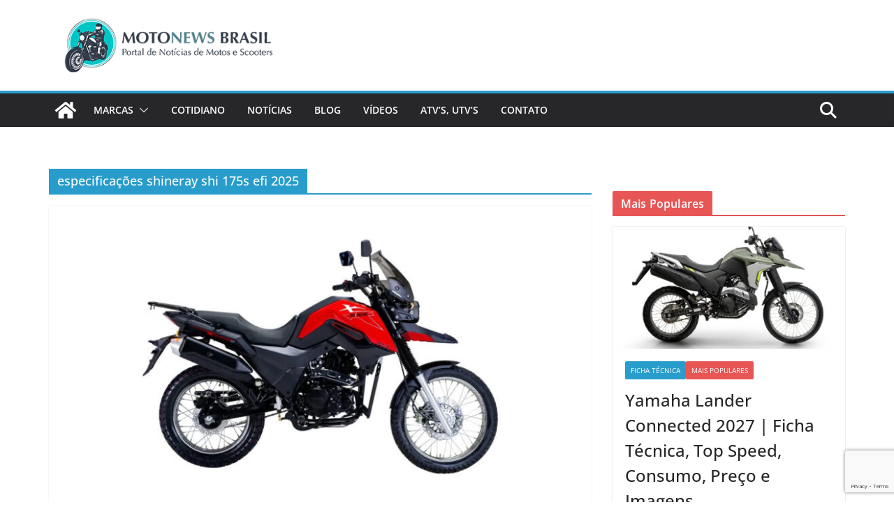

--- FILE ---
content_type: text/html; charset=utf-8
request_url: https://www.google.com/recaptcha/api2/anchor?ar=1&k=6Lc1TYAUAAAAAEpPO9GkLO2S8fsVUa_U9v4TWFo3&co=aHR0cHM6Ly9tb3RvbmV3c2JyYXNpbC5jb206NDQz&hl=en&v=PoyoqOPhxBO7pBk68S4YbpHZ&size=invisible&anchor-ms=20000&execute-ms=30000&cb=23269ht27ng4
body_size: 48754
content:
<!DOCTYPE HTML><html dir="ltr" lang="en"><head><meta http-equiv="Content-Type" content="text/html; charset=UTF-8">
<meta http-equiv="X-UA-Compatible" content="IE=edge">
<title>reCAPTCHA</title>
<style type="text/css">
/* cyrillic-ext */
@font-face {
  font-family: 'Roboto';
  font-style: normal;
  font-weight: 400;
  font-stretch: 100%;
  src: url(//fonts.gstatic.com/s/roboto/v48/KFO7CnqEu92Fr1ME7kSn66aGLdTylUAMa3GUBHMdazTgWw.woff2) format('woff2');
  unicode-range: U+0460-052F, U+1C80-1C8A, U+20B4, U+2DE0-2DFF, U+A640-A69F, U+FE2E-FE2F;
}
/* cyrillic */
@font-face {
  font-family: 'Roboto';
  font-style: normal;
  font-weight: 400;
  font-stretch: 100%;
  src: url(//fonts.gstatic.com/s/roboto/v48/KFO7CnqEu92Fr1ME7kSn66aGLdTylUAMa3iUBHMdazTgWw.woff2) format('woff2');
  unicode-range: U+0301, U+0400-045F, U+0490-0491, U+04B0-04B1, U+2116;
}
/* greek-ext */
@font-face {
  font-family: 'Roboto';
  font-style: normal;
  font-weight: 400;
  font-stretch: 100%;
  src: url(//fonts.gstatic.com/s/roboto/v48/KFO7CnqEu92Fr1ME7kSn66aGLdTylUAMa3CUBHMdazTgWw.woff2) format('woff2');
  unicode-range: U+1F00-1FFF;
}
/* greek */
@font-face {
  font-family: 'Roboto';
  font-style: normal;
  font-weight: 400;
  font-stretch: 100%;
  src: url(//fonts.gstatic.com/s/roboto/v48/KFO7CnqEu92Fr1ME7kSn66aGLdTylUAMa3-UBHMdazTgWw.woff2) format('woff2');
  unicode-range: U+0370-0377, U+037A-037F, U+0384-038A, U+038C, U+038E-03A1, U+03A3-03FF;
}
/* math */
@font-face {
  font-family: 'Roboto';
  font-style: normal;
  font-weight: 400;
  font-stretch: 100%;
  src: url(//fonts.gstatic.com/s/roboto/v48/KFO7CnqEu92Fr1ME7kSn66aGLdTylUAMawCUBHMdazTgWw.woff2) format('woff2');
  unicode-range: U+0302-0303, U+0305, U+0307-0308, U+0310, U+0312, U+0315, U+031A, U+0326-0327, U+032C, U+032F-0330, U+0332-0333, U+0338, U+033A, U+0346, U+034D, U+0391-03A1, U+03A3-03A9, U+03B1-03C9, U+03D1, U+03D5-03D6, U+03F0-03F1, U+03F4-03F5, U+2016-2017, U+2034-2038, U+203C, U+2040, U+2043, U+2047, U+2050, U+2057, U+205F, U+2070-2071, U+2074-208E, U+2090-209C, U+20D0-20DC, U+20E1, U+20E5-20EF, U+2100-2112, U+2114-2115, U+2117-2121, U+2123-214F, U+2190, U+2192, U+2194-21AE, U+21B0-21E5, U+21F1-21F2, U+21F4-2211, U+2213-2214, U+2216-22FF, U+2308-230B, U+2310, U+2319, U+231C-2321, U+2336-237A, U+237C, U+2395, U+239B-23B7, U+23D0, U+23DC-23E1, U+2474-2475, U+25AF, U+25B3, U+25B7, U+25BD, U+25C1, U+25CA, U+25CC, U+25FB, U+266D-266F, U+27C0-27FF, U+2900-2AFF, U+2B0E-2B11, U+2B30-2B4C, U+2BFE, U+3030, U+FF5B, U+FF5D, U+1D400-1D7FF, U+1EE00-1EEFF;
}
/* symbols */
@font-face {
  font-family: 'Roboto';
  font-style: normal;
  font-weight: 400;
  font-stretch: 100%;
  src: url(//fonts.gstatic.com/s/roboto/v48/KFO7CnqEu92Fr1ME7kSn66aGLdTylUAMaxKUBHMdazTgWw.woff2) format('woff2');
  unicode-range: U+0001-000C, U+000E-001F, U+007F-009F, U+20DD-20E0, U+20E2-20E4, U+2150-218F, U+2190, U+2192, U+2194-2199, U+21AF, U+21E6-21F0, U+21F3, U+2218-2219, U+2299, U+22C4-22C6, U+2300-243F, U+2440-244A, U+2460-24FF, U+25A0-27BF, U+2800-28FF, U+2921-2922, U+2981, U+29BF, U+29EB, U+2B00-2BFF, U+4DC0-4DFF, U+FFF9-FFFB, U+10140-1018E, U+10190-1019C, U+101A0, U+101D0-101FD, U+102E0-102FB, U+10E60-10E7E, U+1D2C0-1D2D3, U+1D2E0-1D37F, U+1F000-1F0FF, U+1F100-1F1AD, U+1F1E6-1F1FF, U+1F30D-1F30F, U+1F315, U+1F31C, U+1F31E, U+1F320-1F32C, U+1F336, U+1F378, U+1F37D, U+1F382, U+1F393-1F39F, U+1F3A7-1F3A8, U+1F3AC-1F3AF, U+1F3C2, U+1F3C4-1F3C6, U+1F3CA-1F3CE, U+1F3D4-1F3E0, U+1F3ED, U+1F3F1-1F3F3, U+1F3F5-1F3F7, U+1F408, U+1F415, U+1F41F, U+1F426, U+1F43F, U+1F441-1F442, U+1F444, U+1F446-1F449, U+1F44C-1F44E, U+1F453, U+1F46A, U+1F47D, U+1F4A3, U+1F4B0, U+1F4B3, U+1F4B9, U+1F4BB, U+1F4BF, U+1F4C8-1F4CB, U+1F4D6, U+1F4DA, U+1F4DF, U+1F4E3-1F4E6, U+1F4EA-1F4ED, U+1F4F7, U+1F4F9-1F4FB, U+1F4FD-1F4FE, U+1F503, U+1F507-1F50B, U+1F50D, U+1F512-1F513, U+1F53E-1F54A, U+1F54F-1F5FA, U+1F610, U+1F650-1F67F, U+1F687, U+1F68D, U+1F691, U+1F694, U+1F698, U+1F6AD, U+1F6B2, U+1F6B9-1F6BA, U+1F6BC, U+1F6C6-1F6CF, U+1F6D3-1F6D7, U+1F6E0-1F6EA, U+1F6F0-1F6F3, U+1F6F7-1F6FC, U+1F700-1F7FF, U+1F800-1F80B, U+1F810-1F847, U+1F850-1F859, U+1F860-1F887, U+1F890-1F8AD, U+1F8B0-1F8BB, U+1F8C0-1F8C1, U+1F900-1F90B, U+1F93B, U+1F946, U+1F984, U+1F996, U+1F9E9, U+1FA00-1FA6F, U+1FA70-1FA7C, U+1FA80-1FA89, U+1FA8F-1FAC6, U+1FACE-1FADC, U+1FADF-1FAE9, U+1FAF0-1FAF8, U+1FB00-1FBFF;
}
/* vietnamese */
@font-face {
  font-family: 'Roboto';
  font-style: normal;
  font-weight: 400;
  font-stretch: 100%;
  src: url(//fonts.gstatic.com/s/roboto/v48/KFO7CnqEu92Fr1ME7kSn66aGLdTylUAMa3OUBHMdazTgWw.woff2) format('woff2');
  unicode-range: U+0102-0103, U+0110-0111, U+0128-0129, U+0168-0169, U+01A0-01A1, U+01AF-01B0, U+0300-0301, U+0303-0304, U+0308-0309, U+0323, U+0329, U+1EA0-1EF9, U+20AB;
}
/* latin-ext */
@font-face {
  font-family: 'Roboto';
  font-style: normal;
  font-weight: 400;
  font-stretch: 100%;
  src: url(//fonts.gstatic.com/s/roboto/v48/KFO7CnqEu92Fr1ME7kSn66aGLdTylUAMa3KUBHMdazTgWw.woff2) format('woff2');
  unicode-range: U+0100-02BA, U+02BD-02C5, U+02C7-02CC, U+02CE-02D7, U+02DD-02FF, U+0304, U+0308, U+0329, U+1D00-1DBF, U+1E00-1E9F, U+1EF2-1EFF, U+2020, U+20A0-20AB, U+20AD-20C0, U+2113, U+2C60-2C7F, U+A720-A7FF;
}
/* latin */
@font-face {
  font-family: 'Roboto';
  font-style: normal;
  font-weight: 400;
  font-stretch: 100%;
  src: url(//fonts.gstatic.com/s/roboto/v48/KFO7CnqEu92Fr1ME7kSn66aGLdTylUAMa3yUBHMdazQ.woff2) format('woff2');
  unicode-range: U+0000-00FF, U+0131, U+0152-0153, U+02BB-02BC, U+02C6, U+02DA, U+02DC, U+0304, U+0308, U+0329, U+2000-206F, U+20AC, U+2122, U+2191, U+2193, U+2212, U+2215, U+FEFF, U+FFFD;
}
/* cyrillic-ext */
@font-face {
  font-family: 'Roboto';
  font-style: normal;
  font-weight: 500;
  font-stretch: 100%;
  src: url(//fonts.gstatic.com/s/roboto/v48/KFO7CnqEu92Fr1ME7kSn66aGLdTylUAMa3GUBHMdazTgWw.woff2) format('woff2');
  unicode-range: U+0460-052F, U+1C80-1C8A, U+20B4, U+2DE0-2DFF, U+A640-A69F, U+FE2E-FE2F;
}
/* cyrillic */
@font-face {
  font-family: 'Roboto';
  font-style: normal;
  font-weight: 500;
  font-stretch: 100%;
  src: url(//fonts.gstatic.com/s/roboto/v48/KFO7CnqEu92Fr1ME7kSn66aGLdTylUAMa3iUBHMdazTgWw.woff2) format('woff2');
  unicode-range: U+0301, U+0400-045F, U+0490-0491, U+04B0-04B1, U+2116;
}
/* greek-ext */
@font-face {
  font-family: 'Roboto';
  font-style: normal;
  font-weight: 500;
  font-stretch: 100%;
  src: url(//fonts.gstatic.com/s/roboto/v48/KFO7CnqEu92Fr1ME7kSn66aGLdTylUAMa3CUBHMdazTgWw.woff2) format('woff2');
  unicode-range: U+1F00-1FFF;
}
/* greek */
@font-face {
  font-family: 'Roboto';
  font-style: normal;
  font-weight: 500;
  font-stretch: 100%;
  src: url(//fonts.gstatic.com/s/roboto/v48/KFO7CnqEu92Fr1ME7kSn66aGLdTylUAMa3-UBHMdazTgWw.woff2) format('woff2');
  unicode-range: U+0370-0377, U+037A-037F, U+0384-038A, U+038C, U+038E-03A1, U+03A3-03FF;
}
/* math */
@font-face {
  font-family: 'Roboto';
  font-style: normal;
  font-weight: 500;
  font-stretch: 100%;
  src: url(//fonts.gstatic.com/s/roboto/v48/KFO7CnqEu92Fr1ME7kSn66aGLdTylUAMawCUBHMdazTgWw.woff2) format('woff2');
  unicode-range: U+0302-0303, U+0305, U+0307-0308, U+0310, U+0312, U+0315, U+031A, U+0326-0327, U+032C, U+032F-0330, U+0332-0333, U+0338, U+033A, U+0346, U+034D, U+0391-03A1, U+03A3-03A9, U+03B1-03C9, U+03D1, U+03D5-03D6, U+03F0-03F1, U+03F4-03F5, U+2016-2017, U+2034-2038, U+203C, U+2040, U+2043, U+2047, U+2050, U+2057, U+205F, U+2070-2071, U+2074-208E, U+2090-209C, U+20D0-20DC, U+20E1, U+20E5-20EF, U+2100-2112, U+2114-2115, U+2117-2121, U+2123-214F, U+2190, U+2192, U+2194-21AE, U+21B0-21E5, U+21F1-21F2, U+21F4-2211, U+2213-2214, U+2216-22FF, U+2308-230B, U+2310, U+2319, U+231C-2321, U+2336-237A, U+237C, U+2395, U+239B-23B7, U+23D0, U+23DC-23E1, U+2474-2475, U+25AF, U+25B3, U+25B7, U+25BD, U+25C1, U+25CA, U+25CC, U+25FB, U+266D-266F, U+27C0-27FF, U+2900-2AFF, U+2B0E-2B11, U+2B30-2B4C, U+2BFE, U+3030, U+FF5B, U+FF5D, U+1D400-1D7FF, U+1EE00-1EEFF;
}
/* symbols */
@font-face {
  font-family: 'Roboto';
  font-style: normal;
  font-weight: 500;
  font-stretch: 100%;
  src: url(//fonts.gstatic.com/s/roboto/v48/KFO7CnqEu92Fr1ME7kSn66aGLdTylUAMaxKUBHMdazTgWw.woff2) format('woff2');
  unicode-range: U+0001-000C, U+000E-001F, U+007F-009F, U+20DD-20E0, U+20E2-20E4, U+2150-218F, U+2190, U+2192, U+2194-2199, U+21AF, U+21E6-21F0, U+21F3, U+2218-2219, U+2299, U+22C4-22C6, U+2300-243F, U+2440-244A, U+2460-24FF, U+25A0-27BF, U+2800-28FF, U+2921-2922, U+2981, U+29BF, U+29EB, U+2B00-2BFF, U+4DC0-4DFF, U+FFF9-FFFB, U+10140-1018E, U+10190-1019C, U+101A0, U+101D0-101FD, U+102E0-102FB, U+10E60-10E7E, U+1D2C0-1D2D3, U+1D2E0-1D37F, U+1F000-1F0FF, U+1F100-1F1AD, U+1F1E6-1F1FF, U+1F30D-1F30F, U+1F315, U+1F31C, U+1F31E, U+1F320-1F32C, U+1F336, U+1F378, U+1F37D, U+1F382, U+1F393-1F39F, U+1F3A7-1F3A8, U+1F3AC-1F3AF, U+1F3C2, U+1F3C4-1F3C6, U+1F3CA-1F3CE, U+1F3D4-1F3E0, U+1F3ED, U+1F3F1-1F3F3, U+1F3F5-1F3F7, U+1F408, U+1F415, U+1F41F, U+1F426, U+1F43F, U+1F441-1F442, U+1F444, U+1F446-1F449, U+1F44C-1F44E, U+1F453, U+1F46A, U+1F47D, U+1F4A3, U+1F4B0, U+1F4B3, U+1F4B9, U+1F4BB, U+1F4BF, U+1F4C8-1F4CB, U+1F4D6, U+1F4DA, U+1F4DF, U+1F4E3-1F4E6, U+1F4EA-1F4ED, U+1F4F7, U+1F4F9-1F4FB, U+1F4FD-1F4FE, U+1F503, U+1F507-1F50B, U+1F50D, U+1F512-1F513, U+1F53E-1F54A, U+1F54F-1F5FA, U+1F610, U+1F650-1F67F, U+1F687, U+1F68D, U+1F691, U+1F694, U+1F698, U+1F6AD, U+1F6B2, U+1F6B9-1F6BA, U+1F6BC, U+1F6C6-1F6CF, U+1F6D3-1F6D7, U+1F6E0-1F6EA, U+1F6F0-1F6F3, U+1F6F7-1F6FC, U+1F700-1F7FF, U+1F800-1F80B, U+1F810-1F847, U+1F850-1F859, U+1F860-1F887, U+1F890-1F8AD, U+1F8B0-1F8BB, U+1F8C0-1F8C1, U+1F900-1F90B, U+1F93B, U+1F946, U+1F984, U+1F996, U+1F9E9, U+1FA00-1FA6F, U+1FA70-1FA7C, U+1FA80-1FA89, U+1FA8F-1FAC6, U+1FACE-1FADC, U+1FADF-1FAE9, U+1FAF0-1FAF8, U+1FB00-1FBFF;
}
/* vietnamese */
@font-face {
  font-family: 'Roboto';
  font-style: normal;
  font-weight: 500;
  font-stretch: 100%;
  src: url(//fonts.gstatic.com/s/roboto/v48/KFO7CnqEu92Fr1ME7kSn66aGLdTylUAMa3OUBHMdazTgWw.woff2) format('woff2');
  unicode-range: U+0102-0103, U+0110-0111, U+0128-0129, U+0168-0169, U+01A0-01A1, U+01AF-01B0, U+0300-0301, U+0303-0304, U+0308-0309, U+0323, U+0329, U+1EA0-1EF9, U+20AB;
}
/* latin-ext */
@font-face {
  font-family: 'Roboto';
  font-style: normal;
  font-weight: 500;
  font-stretch: 100%;
  src: url(//fonts.gstatic.com/s/roboto/v48/KFO7CnqEu92Fr1ME7kSn66aGLdTylUAMa3KUBHMdazTgWw.woff2) format('woff2');
  unicode-range: U+0100-02BA, U+02BD-02C5, U+02C7-02CC, U+02CE-02D7, U+02DD-02FF, U+0304, U+0308, U+0329, U+1D00-1DBF, U+1E00-1E9F, U+1EF2-1EFF, U+2020, U+20A0-20AB, U+20AD-20C0, U+2113, U+2C60-2C7F, U+A720-A7FF;
}
/* latin */
@font-face {
  font-family: 'Roboto';
  font-style: normal;
  font-weight: 500;
  font-stretch: 100%;
  src: url(//fonts.gstatic.com/s/roboto/v48/KFO7CnqEu92Fr1ME7kSn66aGLdTylUAMa3yUBHMdazQ.woff2) format('woff2');
  unicode-range: U+0000-00FF, U+0131, U+0152-0153, U+02BB-02BC, U+02C6, U+02DA, U+02DC, U+0304, U+0308, U+0329, U+2000-206F, U+20AC, U+2122, U+2191, U+2193, U+2212, U+2215, U+FEFF, U+FFFD;
}
/* cyrillic-ext */
@font-face {
  font-family: 'Roboto';
  font-style: normal;
  font-weight: 900;
  font-stretch: 100%;
  src: url(//fonts.gstatic.com/s/roboto/v48/KFO7CnqEu92Fr1ME7kSn66aGLdTylUAMa3GUBHMdazTgWw.woff2) format('woff2');
  unicode-range: U+0460-052F, U+1C80-1C8A, U+20B4, U+2DE0-2DFF, U+A640-A69F, U+FE2E-FE2F;
}
/* cyrillic */
@font-face {
  font-family: 'Roboto';
  font-style: normal;
  font-weight: 900;
  font-stretch: 100%;
  src: url(//fonts.gstatic.com/s/roboto/v48/KFO7CnqEu92Fr1ME7kSn66aGLdTylUAMa3iUBHMdazTgWw.woff2) format('woff2');
  unicode-range: U+0301, U+0400-045F, U+0490-0491, U+04B0-04B1, U+2116;
}
/* greek-ext */
@font-face {
  font-family: 'Roboto';
  font-style: normal;
  font-weight: 900;
  font-stretch: 100%;
  src: url(//fonts.gstatic.com/s/roboto/v48/KFO7CnqEu92Fr1ME7kSn66aGLdTylUAMa3CUBHMdazTgWw.woff2) format('woff2');
  unicode-range: U+1F00-1FFF;
}
/* greek */
@font-face {
  font-family: 'Roboto';
  font-style: normal;
  font-weight: 900;
  font-stretch: 100%;
  src: url(//fonts.gstatic.com/s/roboto/v48/KFO7CnqEu92Fr1ME7kSn66aGLdTylUAMa3-UBHMdazTgWw.woff2) format('woff2');
  unicode-range: U+0370-0377, U+037A-037F, U+0384-038A, U+038C, U+038E-03A1, U+03A3-03FF;
}
/* math */
@font-face {
  font-family: 'Roboto';
  font-style: normal;
  font-weight: 900;
  font-stretch: 100%;
  src: url(//fonts.gstatic.com/s/roboto/v48/KFO7CnqEu92Fr1ME7kSn66aGLdTylUAMawCUBHMdazTgWw.woff2) format('woff2');
  unicode-range: U+0302-0303, U+0305, U+0307-0308, U+0310, U+0312, U+0315, U+031A, U+0326-0327, U+032C, U+032F-0330, U+0332-0333, U+0338, U+033A, U+0346, U+034D, U+0391-03A1, U+03A3-03A9, U+03B1-03C9, U+03D1, U+03D5-03D6, U+03F0-03F1, U+03F4-03F5, U+2016-2017, U+2034-2038, U+203C, U+2040, U+2043, U+2047, U+2050, U+2057, U+205F, U+2070-2071, U+2074-208E, U+2090-209C, U+20D0-20DC, U+20E1, U+20E5-20EF, U+2100-2112, U+2114-2115, U+2117-2121, U+2123-214F, U+2190, U+2192, U+2194-21AE, U+21B0-21E5, U+21F1-21F2, U+21F4-2211, U+2213-2214, U+2216-22FF, U+2308-230B, U+2310, U+2319, U+231C-2321, U+2336-237A, U+237C, U+2395, U+239B-23B7, U+23D0, U+23DC-23E1, U+2474-2475, U+25AF, U+25B3, U+25B7, U+25BD, U+25C1, U+25CA, U+25CC, U+25FB, U+266D-266F, U+27C0-27FF, U+2900-2AFF, U+2B0E-2B11, U+2B30-2B4C, U+2BFE, U+3030, U+FF5B, U+FF5D, U+1D400-1D7FF, U+1EE00-1EEFF;
}
/* symbols */
@font-face {
  font-family: 'Roboto';
  font-style: normal;
  font-weight: 900;
  font-stretch: 100%;
  src: url(//fonts.gstatic.com/s/roboto/v48/KFO7CnqEu92Fr1ME7kSn66aGLdTylUAMaxKUBHMdazTgWw.woff2) format('woff2');
  unicode-range: U+0001-000C, U+000E-001F, U+007F-009F, U+20DD-20E0, U+20E2-20E4, U+2150-218F, U+2190, U+2192, U+2194-2199, U+21AF, U+21E6-21F0, U+21F3, U+2218-2219, U+2299, U+22C4-22C6, U+2300-243F, U+2440-244A, U+2460-24FF, U+25A0-27BF, U+2800-28FF, U+2921-2922, U+2981, U+29BF, U+29EB, U+2B00-2BFF, U+4DC0-4DFF, U+FFF9-FFFB, U+10140-1018E, U+10190-1019C, U+101A0, U+101D0-101FD, U+102E0-102FB, U+10E60-10E7E, U+1D2C0-1D2D3, U+1D2E0-1D37F, U+1F000-1F0FF, U+1F100-1F1AD, U+1F1E6-1F1FF, U+1F30D-1F30F, U+1F315, U+1F31C, U+1F31E, U+1F320-1F32C, U+1F336, U+1F378, U+1F37D, U+1F382, U+1F393-1F39F, U+1F3A7-1F3A8, U+1F3AC-1F3AF, U+1F3C2, U+1F3C4-1F3C6, U+1F3CA-1F3CE, U+1F3D4-1F3E0, U+1F3ED, U+1F3F1-1F3F3, U+1F3F5-1F3F7, U+1F408, U+1F415, U+1F41F, U+1F426, U+1F43F, U+1F441-1F442, U+1F444, U+1F446-1F449, U+1F44C-1F44E, U+1F453, U+1F46A, U+1F47D, U+1F4A3, U+1F4B0, U+1F4B3, U+1F4B9, U+1F4BB, U+1F4BF, U+1F4C8-1F4CB, U+1F4D6, U+1F4DA, U+1F4DF, U+1F4E3-1F4E6, U+1F4EA-1F4ED, U+1F4F7, U+1F4F9-1F4FB, U+1F4FD-1F4FE, U+1F503, U+1F507-1F50B, U+1F50D, U+1F512-1F513, U+1F53E-1F54A, U+1F54F-1F5FA, U+1F610, U+1F650-1F67F, U+1F687, U+1F68D, U+1F691, U+1F694, U+1F698, U+1F6AD, U+1F6B2, U+1F6B9-1F6BA, U+1F6BC, U+1F6C6-1F6CF, U+1F6D3-1F6D7, U+1F6E0-1F6EA, U+1F6F0-1F6F3, U+1F6F7-1F6FC, U+1F700-1F7FF, U+1F800-1F80B, U+1F810-1F847, U+1F850-1F859, U+1F860-1F887, U+1F890-1F8AD, U+1F8B0-1F8BB, U+1F8C0-1F8C1, U+1F900-1F90B, U+1F93B, U+1F946, U+1F984, U+1F996, U+1F9E9, U+1FA00-1FA6F, U+1FA70-1FA7C, U+1FA80-1FA89, U+1FA8F-1FAC6, U+1FACE-1FADC, U+1FADF-1FAE9, U+1FAF0-1FAF8, U+1FB00-1FBFF;
}
/* vietnamese */
@font-face {
  font-family: 'Roboto';
  font-style: normal;
  font-weight: 900;
  font-stretch: 100%;
  src: url(//fonts.gstatic.com/s/roboto/v48/KFO7CnqEu92Fr1ME7kSn66aGLdTylUAMa3OUBHMdazTgWw.woff2) format('woff2');
  unicode-range: U+0102-0103, U+0110-0111, U+0128-0129, U+0168-0169, U+01A0-01A1, U+01AF-01B0, U+0300-0301, U+0303-0304, U+0308-0309, U+0323, U+0329, U+1EA0-1EF9, U+20AB;
}
/* latin-ext */
@font-face {
  font-family: 'Roboto';
  font-style: normal;
  font-weight: 900;
  font-stretch: 100%;
  src: url(//fonts.gstatic.com/s/roboto/v48/KFO7CnqEu92Fr1ME7kSn66aGLdTylUAMa3KUBHMdazTgWw.woff2) format('woff2');
  unicode-range: U+0100-02BA, U+02BD-02C5, U+02C7-02CC, U+02CE-02D7, U+02DD-02FF, U+0304, U+0308, U+0329, U+1D00-1DBF, U+1E00-1E9F, U+1EF2-1EFF, U+2020, U+20A0-20AB, U+20AD-20C0, U+2113, U+2C60-2C7F, U+A720-A7FF;
}
/* latin */
@font-face {
  font-family: 'Roboto';
  font-style: normal;
  font-weight: 900;
  font-stretch: 100%;
  src: url(//fonts.gstatic.com/s/roboto/v48/KFO7CnqEu92Fr1ME7kSn66aGLdTylUAMa3yUBHMdazQ.woff2) format('woff2');
  unicode-range: U+0000-00FF, U+0131, U+0152-0153, U+02BB-02BC, U+02C6, U+02DA, U+02DC, U+0304, U+0308, U+0329, U+2000-206F, U+20AC, U+2122, U+2191, U+2193, U+2212, U+2215, U+FEFF, U+FFFD;
}

</style>
<link rel="stylesheet" type="text/css" href="https://www.gstatic.com/recaptcha/releases/PoyoqOPhxBO7pBk68S4YbpHZ/styles__ltr.css">
<script nonce="9tFgwL7eeRy5Yi-2hkp5_A" type="text/javascript">window['__recaptcha_api'] = 'https://www.google.com/recaptcha/api2/';</script>
<script type="text/javascript" src="https://www.gstatic.com/recaptcha/releases/PoyoqOPhxBO7pBk68S4YbpHZ/recaptcha__en.js" nonce="9tFgwL7eeRy5Yi-2hkp5_A">
      
    </script></head>
<body><div id="rc-anchor-alert" class="rc-anchor-alert"></div>
<input type="hidden" id="recaptcha-token" value="[base64]">
<script type="text/javascript" nonce="9tFgwL7eeRy5Yi-2hkp5_A">
      recaptcha.anchor.Main.init("[\x22ainput\x22,[\x22bgdata\x22,\x22\x22,\[base64]/[base64]/[base64]/[base64]/[base64]/UltsKytdPUU6KEU8MjA0OD9SW2wrK109RT4+NnwxOTI6KChFJjY0NTEyKT09NTUyOTYmJk0rMTxjLmxlbmd0aCYmKGMuY2hhckNvZGVBdChNKzEpJjY0NTEyKT09NTYzMjA/[base64]/[base64]/[base64]/[base64]/[base64]/[base64]/[base64]\x22,\[base64]\x22,\x22w4HDlcOQw4tQHBfCqT/DsSNtw4wZSm7CqmzCo8K1w6t+GFYUw53CrcKnw6HChMKeHh0Gw5oFwqV1HzFbT8KYWBPDmcO1w7/ChMKSwoLDgsOXwqTCpTvCn8OGCiLCgAgJFm59wr/DhcOmCMKYCMKQBX/[base64]/w7DDtAzCvMOxwpU6J0vCvDZkwrV6wrMuOMORYMOewoU7w5Zcw5tKwo50RVLDpCTChT/DrFB8w5HDucKPQ8OGw53DucKBwqLDvsKfwrjDtcK4w57Di8OYHVJ6a0ZWworCjhpaTMKdMMOcLMKDwpEywqbDvSxHwpUSwo1gwqpwaVYrw4gCalwvFMK/NcOkMlUXw7/[base64]/DjHfCu3rCv8OeSzdRcy8Tw77DlV1qDMKDwoBUwoAjwo/DnmPDh8OsI8K7V8KVK8O+wrE9woggXnsWPX5lwpEbw74Bw7MdagHDgcKlS8O5w5h6wrHCicK1w4/CpHxEwp7Cg8KjKMKPwo/CvcK/MmXCi1DDvMKwwqHDvsKZScOLEQHCtcK9wo7DuRLChcO/[base64]/R1Mgw57DicOZCwDCh8KiME7CjcK9UwnDpCLDgX/DlCrCosKqw4kww7rCnVd3bm/DhsOoYsKvwo9kak/CssK6CjcXwpE6KQYwCkkJw73CosOswoNHwpjClcOOJcObDMKTAjPDn8KMMsOdF8OXw4BgVhjCkcO7FMOaIsKowqJoIil2wo7DskkjM8OCwrDDmMK7woRvw6XCoQ5+DTZnMsKoAMKZwr06wrlKT8KNRFZ0wqrCvE/DlFbCjMKGw4XCr8KdwpInw5JIBsO5w5/CvMKNdWHCmRJOwoXDll9uw4s/[base64]/DkAPDhsKSa2/[base64]/CiQchw7HChn/CqcOERcKRwrNfwq3Dp8KAwowywqTCmsK3w79fw5RIwo/[base64]/wpfCqFDDnmtrIgPDvsKbwqNlw4EPwqnCgi/DqsOFYcOmw70uHMOqX8O2w7LDgzINIsODEEnDoDLCtmw4QcKxw43DrkNxcMKOw7wTM8OAcUvCtsKQOsO0V8O8GjfCu8OYG8O9RWMlTlHDscKcCcKZwpVaLWZEw5orYMKLw5nDrcOQEsKLwoBNSXrDiHDCtX5/CsKIA8O9w4XDiiXDgMK3PcO1LkLCl8OcLUISSx7CigPChcOGw5PDhRDDiGpvw5pcbzgIKGZEXMKZwo3Dhj3CojXDkMOYw4ELwqxawrg7SMKhRMODw6NMIzE/[base64]/w6TCvCJ8w5B5L8K5bsOaw7HCu0wwwokYYcKcAsOFw5fDq8O0wo1xKMKhwrc5G8KuSDFSw6DCvcODwrzCjFMiSUpsYMKEwp7CohIAw6Y/fcOOwqNIYMKJw6rDo0hDwpw7woZlwps8wrvCpE/CkMKWKynChX3DmcOxFmDCosKQaDPCoMO2cx8QwozCrnLDhcOAdsKtQBbCscKWw6DDtsKTwp3DuVsQQnZEHsKJF1J3w6FDeMKCwr9yKHpPw4fCvzcjDBJXwqvDrMOfFsOAw6tgwplQw7I7wpTDsFtLB2lxCjVUAEnCgcODezBIDV3DoEjDtD7Dh8OzExlJJmw0f8Odwq/[base64]/CosOGIMOSdQdKw6LCkcOKw65ywrLDhE7DlzhSacKAwoYUMEF9MsKjWcOawonDs8KLw4HCoMK9w4hIwrPCqsO0OMOcC8OZSjbCqMK/woVKw6YqwphAHiHCgxrDtwZ2OsKfNX7DqsOXC8KRRSvCgcKHTcK6BV7DpcOxXhvDsRDCrsOPE8KwIj7DmcKWYkgucm5/AMKVDH4Nw4xqd8Kfw4F+w5TCn14TwpLCisKKwoHDpcKaDsOeWyomHE4rbgTDh8OgP3UMDcK4fUnCr8KTw4/Do2oJw6nCjMO3RCkLwrwEK8KresKYcz3CssKywpsZGG3DrMOQEcKew5E+wpHDhxHCmhzDlBt0w78Ew73CjsOxwpAPD3TDlMOgwo7DuAlWw5XDpMKOIcK3w5nDoE3Dn8OmwpHDs8KowqLDlsOVwozDiE/DosOUw6FxOSNOwqfCnMOnw6/Dk1UJODPCrndCQ8K3LcOlw5bDjcKiwqxUwr1xDcObKRvClTzDsgTCi8KWZMOVw75lAMK9QsOlwp3CtsOlAcOsfcKDw57Cmm45JcKfawTClkfCq1vDnQYIw4ASJX7DrMKGwqjDhcKZOcKqLMK6YsKHTsOrGWN/w6gHCFA6w5/CkMOlAWbDj8O7LsK2wo9swpRyUMOTwpvCv8KJKcKURQLDmsKdXj9dFxDCqV4Pwq4AwrHDqcOBe8Kld8OowptSwrZIWFxtQQPDscOmwrPDlMKPe0ZLMsOdORwsw4wpQip6RMOCZMKTfQTCuB/DlxxEwrPDpUnDqT7Drntmw5oOMx0oUsKMeMKdaG5JCBFlMMOdwq3Dvw3DhsOpw7TDtX/[base64]/[base64]/[base64]/DkHvCgMOWSDFmQcORFno2w45Ewr3CtMK5YcKtH8KNHwxxwoPCiHEqHcKaw5nCnMKHMcK6w5DDjcORSE0cHsO0N8OwwoXCv3zDr8K/UW7Dr8O/ECLCm8KZaAhuwpFNwqd9wqjCkg3Dp8Omw6czfcOBScO5L8KNYMO3RMOGRMOnFsKUwokmwooywp4dw51cQMK7V3/[base64]/[base64]/wqzCuxrCisO8KDrCjsOhRnbDncOoX2BiIMKSU8KhwqXDvMOsw6nDsUYPIgvDoMO/wqY/wqzChUzCl8Khw7PCpsOOwq02w7PDkcKaXTrDlAZdURLDpykFw6lRJ3PCpzXCoMKAUz/Dp8KBwq8ZLCZKBsOWC8Kuw5PDisKIwpTCuUswR03CksOef8KBwpEHQELCnsKWwpPDmBgeBBfDosOBZcKAwpLCmyxBwrZywrHChcO1MMOYw5nCh0LCtSQawrTDpAxQwrDCn8KUw6bDkcKaYsKGwq/CgErCvWjCjm9/w6bDvXXCr8K3ElMqe8OVw6bDtiJlOz3DvcOCLMKBwrvDu27Co8OjE8KBXEBHd8KETsOEQnQCH8O9ccONwoPCi8OfwoPDqyUbw71dwqXDncO2OcKRSsKkIsOAF8OGJ8K2w7LDtmTCjW7DilBLD8K3w6/Co8OSwo/[base64]/DvsOoNcKKwpnCr1Qmwqd1cGfCl8KGwrsZwrpjUTV8w7LDmmR+wrlZw5HDqA0hDRh6w4sPwpfClFg3w4ZUw4/[base64]/wpkswrdoQsObTcKmwposw5YQwpPDggnDh8KnNDp+w4nCsQzCpT3DlXrCg0vCr07CnMOgwql8KMOFTzplFMKLd8KyLzdBAlvDkA/DsMOkwofCgjRKw68wayVjwpUGwrAJwoXDgGLDimcDw54ua0PCsMK7w6DCmcOYGFVjY8K5AFt6woBOT8KaWMK3XMK/wqlnw6jDmsKHw5l7w6pqYsKqw6/CuWXDgj1Kw5TDnMOuFMKdwodUV2DCnR/Cs8KaF8OxJcOlCADCp0IPKsKmw4fCtsOGw40Sw7bDpsKQHMO6BENiAsO4NSlSRWXDgMKiw742wqbDnAzDrsOGW8KKw5lYYsKdw47CgsK+aivDmm3CgMK5ccOgw7PCtCHCgAELJsOkNsKTwr/DhRLDh8K/wqnCjsKJwpkmFSXDnMOkWGEAS8Olw6gIw6cywrTCiWBGwqEvwrfCiiIMfX00KnjCjsOMfsOleh0Ww4ZrasOuwrUkU8Oywo45w6jDlE8MWMObMXJrIcO7b3HCqFHCmsOvcTXDihp7woBQVConw6LDojTCn1B5OkgLw5HDkCpHwrV6wqp6w7NgHsK5w7/CsHnDs8OUw4bDoMOpw4UUP8OZwrYww48vwoRcS8OUOcOQw4PDncK0w77ClEnCiMOBw7DDosKXw4paQ0gZwoPCgUTCl8ObfX8nUcOyTTlZw6HDnMOUw5PDnDFSwoATw7RVwrPDocKOCHIvw7TCj8OQVMOHw4NsDQLChcOlMAETwr18bcK9wp/DoiLCkGHCh8OFBV3DocKiw7DDpsOfM1/DjMOlw7c9TVvCqcKwwpJQwrDCqHFfVl7DsRDDo8ONcRTCocK8AWclBMONJcKjH8OhwpRbw6nDhm4qPsKHBsKvGMKoEsO0BhXCqU7DvxXDnMKMJsOfOsKywqdydMKRV8OKwrc5wrIdBFA3UcOGdgDDlcK/wrvDr8Kfw6HCuMK3Y8KDd8OVe8OPI8KSwrNbwofCtCLCm09MTG7ChMKjZ2fDhiIXWX/DrjEGwoVNCcKhVn7CjipgwqcRwofCkiTDisO/w5h5w64vw7APXxfDtMOEwqVnXwJzwofCsDrCh8OsKcO2Y8OEw4HCrDpqBxY5eirCgFvDnDnDiEvDl3oISlcRacKBBRvCokHCuHLDosK3w5fDsMOZAMO+wqIxEsO6a8OQwpfCqzvCkTwQYcK1woE/WVh5QnoVPcOEXWHDhMOOw4Egw6dUwrhyJQPDggHCj8Oswo/[base64]/Dp8KsfzkFwpMLwrxwZ8Ozw4lHw7zDpsKvSjt0dwAsRC5ELyzDv8OJBSFww5XDpcOPw4nCicOGwop+w4TCo8K1w6/DgsOZC2Zrw5tSHsKPw7/DsRTCpsOQwrwww4JFEcOYKcK6SHXCp8Krw43DpWxxUnkkwocPesKPw5DCnsO0e290w6hPPcOcaGbDkMKawpRcFcOkbQfDg8KSH8OHMVc/[base64]/DplDDusKnwrXCiXnDvMOnQsKOYsOSOC81wqcTBVlbwo8cwpDCtMO5wpsvcF/DuMOUwqPCk13DisO0wqRSf8OPwoV1NMOnQSfCqylowq51ZGnDlADCpy/CnsOyL8KFJWzDiMK6wrzClGZAw5rCjsO2w4DDpcOiScOwel95M8O8wrtlLSnCp3nCkETDl8K4OgALw5NZUidLZcKlwrPCnMO6SE7CsS5wQAQkYT/[base64]/DqsOZR8KPw5d5woEWwoPDo8OJw4HDgHzCkMKeE8KvwqnDnMOeccKDw4QRw7kKw4ZsCsK2wq5ywrYeRlXCrVzDmcOFU8ONw7TDhWLCnwp0XXrDr8Okw53DvcOyw7TCgMOcwq/DmiDCmGcUwqJtw43DnMKcwrnCpsOUwq/[base64]/wp7CqMKFJGfDpsKtwqTDpzcLw4Mww5kAw7N6IXdPw4XDq8Kpd3luw413Uzp4DsKPasOpwoc7cXHDjcOAfnbCnj85acOTDHXCscOBW8K/bhJPbG7DjsKeb3tww7TCkyzCusK3JyPDgcKBDGxEwpNFwrc7w7USw5FPesOtMlHDqMOEGMOeGEN9wr3DrRHCusK6w5kAw5wlfMOiw7RLw7BPw7rDjcOpwqgUF0xow6vDo8OgcMKzUg/CgS1kwr/ChMK2w4weFRxZwoPDv8O8XRVYwrPDjsO9WcO6w47Dk2R2VWnCvcOfX8KTw43DnAjCjcO/wrDCucOdXXpRd8KFwrcKwr/CncK/wqrCpDDCjsKgwrEsKcO/[base64]/CoMKiw7nCkcOwwpIFGVLDpFDCuR0ww544w6N5w6jDiWwrwqkZGMO/YMOWwrrDrAJbU8O5NsKvwos9w4J7wr5Nw4TCoWxdwo8rOGNOGMOqZ8KDw53DjXgMdsOcJHV8NGIXPz4+wqTCisK8w7Jcw4dwUz8/ccKzw7FFw7QAwp7ClxZbw5bCtX5GwqjCijBuHjU0KzRkPGdDwqA5DsOuUsKuCiPDqVzCnMKvw4gWSTjDq0V5wrfCp8KMwprDvcKtw5/DqMOVw5gBw7TCvhPCncKpacOkwr9xw5pxw7xXKMO1YGPDmU9bw6zCr8OaS33DoTZdwqVfXMOEwrbCnGvDq8OfXl/DgsOnRXrDo8KyJ1TCr2DDl2B9MMKpw4Q/wrLDlxDDtcOowpHDgMKhNsOwwq1Gw5zDnsKOwqVww4DChMKVc8O+w6QYdsOyXj8nw5/[base64]/DicOQLV42ECPCpjYzwr89SDzCjcKDfioeP8Kcw65Nw4XDiFnDnMKZwrYow6PClsKuwrFyLsKEwod8w43CpMOAdkDDjizDssO+w65EUBbDmMOlfxLDs8O/[base64]/DsD49woIcBxHDtHPDh8K+wp5oXQTCnsKmTjJfwqTDi8KFwoDCrTRlRcK8woZpw6sTEcOABcOVZ8KLw4cxEcOBDsKfbMO6wpvDlsKoQBspfz5oKh50wqNVwp3Dm8KofsOQYCPDvcK6WGwFXsOaJMOSw6bCqMKBNAV9w6bCqDnDhG7Ch8O/wojDr0Zgw6AhITrDhj3Dn8KcwpskJgp9eQTDuwHDuFnCp8KEaMKdwpvChDM+wrTCisKZZ8K+PsOYwq1wPcObHkEFHsOQwr4TMT1NXcO9w4FwMXxUw7nDmhQew5TDs8OTS8OdUFbDg1AFH37DpBV5R8OPd8KpJMO/[base64]/GgbCp17Ct8OcwotawrbDpFXCr8KrAGs8w6LDmsOIRsOKPMOOw4PDlWvClVE2aW7CiMOFwp3CrMKDMnXDu8OlwrjDrWpcQS/CksOJGsKyAXnDusOyLMOQLxvDqMO4AsK1TSbDqcKHEcOyw5wvw4NYwpfCj8OKM8Kjw50Ew5pafGnCm8OsYsKlwoTCtsKcwqljw43Di8OLZUNGwpXDisOSwrl/w6/CpsKFw6kXwqnCp1rCpCR3NioHwo0hwrLCmSvDnzrCnnlAZVAFX8OFB8OIwo7Ciy3Ctx7CgcOnZEwid8OVRy4gw6sEWHNcwpk7woTDu8OBw6rDvsOTfiROw4vCuMOvw6p/OMKmOgfCrcO4w5ZHwo8hVxvDtMOTCQd3NS/DjSnCoCA+w64DwpwoJcOSwppdSMOLw4giXcObw483P1sEPCRXwqTCoSEPX0vCjHYqAcKIVzIqKEdTWhp1IMK3w5fCpsKHw4lhw78KZcKJNcONwpZuwr7DnMO9HQMgMDnDqMOtw7l5MMO1wo7CgExxw4TDhB7CiMKaVsKFw79XJUMpIzpNwopZeQ/DncKoHsOpccOcScKrwrbDg8ONU01eGALDvcOuUzXDn2TDng4bwqcbBsOKwqhbw6/CnW9CwqXDj8K7wq5rH8KVwrbCnUnDusKCw7hJNXQLwrDCgMK+wr3CqxgYVGQnbW3CsMK+wqjCpsO/w4BKw5cDw7/[base64]/CnsKQF13DoMKDYcK5H1/Ck8OMDTEKw77ClMK8H8OaAWLCuQDDssKvw5DDslYIYVw6wqhGwoUDw43CsXrDksKSw7XDsTsXDzE6wr09WSIWfh7CnsO0csKeZFBxOBfDlcKnFgHDs8KNWWTDuMKaBcKqwo9lwpwuUVHCgMK9wrPCosOsw57DvsOHw6TCvcKHw5/DhMOJScKURSXDplfCucO4bMOZwqsodyp5FCnDo1U9cjzCnjInw4s/bUtNI8KNwofDk8ODwrHCp0vCtnLChGBPQ8OOJ8KGwolID0zChFYBw6tFwpnCsB9lwrjCsRjDkGAhajzDsn/Dljl8woc8YMK2KsKpIl3DpMKTwp7Cm8KywqDDgcOJDMOrZcODwqFrwpPDgMOEwoo2wpbDl8K9JFHCqhEVwq/DnxXClXbDjsKMwoI0wqbCkjPCjxheKMOGw4/CtMOoHQ7CoMORwpQqw7bCtWDCosKFTMKuwo/[base64]/Dv2XCjWZCwow/w6zDtgotwqclw6TDiErCsyoKcWBCeQN5wpLDk8O0IMKtXzEMZcKlw5vClMOGw6vDrsOcwpAcDifDlGMMw58IGcOGwp/Dh2zDosK5w6ktw5XCpMKCQzXCn8KBw67DoWgGEzHCicOlw6EnB2FZU8Ocw5DCicOwFn0Twq7CscO8w6DCj8KqwoURP8O7esOQw6wRw7HDlTxdUAJBA8OhbFPCmsO5VC9Yw4PCk8K3w5B/AzHCqyPCncOdH8OiTynDgBBmw6gICnLCisOpA8KbWWUgO8OCFkdrwoAKw5zCgsKGRQvCuVBHw7zDhMO0wr0dwofDu8OZwr/CrUrDsTlswq3Cr8OnwpolBjo5w4FEwpsOw5/CqytCVUbDihnDtQgtBCQacsOsc2YKw5tbfwF7XCDDlgEEwpTDjsKvw5skAQXDtxJ5wrsSw5/DrDhsX8KOcCR8wrElMMO0w4tKw5bCjkIGwofDgsOBYRHDsgXDj1NtwotjFcKEw5kSwqDCv8Oxw5bCtTtDacKjUsOvLHXCnRTDjMORwqJjWMOYw6kpQMO7w5pKwq1kIMKUWVTDkEjCg8KfPys3wow+HwvCrQJ1wpnCpcOCXMKJScOxIcOYw5/[base64]/[base64]/CtAYaWsO3UMKBJsOsYV8iNMKpKAFbwpgtw70ed8Kywr7DksKHbcOvwrHDoz9CaQzCmyzCo8O8Sk3Cv8ORflEiGMOwwrt1ZVXDm1rCsgnDicKGPyPCr8OVwoQEDx4bEVbDphnClMO+CQBww7ZQfCrDrcKmw618w5U/ZMKkw5Uew47CpMOow5wYPF17cC3DmMKkGCLCi8Kpw7PCmcKXw4lCH8OYaEFbfh3DvsOOwohqFV/CjsK/wrVzZgdAwqAwD1/[base64]/[base64]/DmsKRQ2jDqmhkw6rCu8Oyw6XCjEVcw7ppLEvChzdzw4nDj8OxLsOdTwEPLWnCunzCtcOFw6HDqcOIwonDnMOzwrRhw7fCnsOiWVoSwotIwpnCn3nDksKmw6ZTW8Kvw4VqCcOww4dXw7YtAmLDv8KWX8OyCsKBwpvDjcKJwoh4ZW59w5HDoXtBfXvCn8OhajpHwq/[base64]/CgcOScMK/wogqJ8KqHTHDscKyw7rDkmfDmnvDo2QzwqjCt1/DsMOFR8O4Sh9LGXTDsMKrwoFgw5JIw5FUw47DnsKDcMOoWsOawq1xeTgGZsO/QW8vw7MPGWolw4NOwqpxSx87Ny95woDDknrDqXfDo8O/wpI/[base64]/WsOcHsO5eEHDosO7w7LChMOfNELDiyN7w7YuwqnDscKEw6xNwoRyw5HDicOIwr0pw4IPw7oEw4PCrcKtwr3DuCHCp8ORIDvDhUDCsB3DpyTClsOxFsOkF8OPw4TCqMKtYz7ChsOdw5MWRWDCjcOgRMKJJsOdZcO5V0/CjDvDvgbDtidMKnITInY6w6sLw5zCgDvDmMKsSE0JOyPCh8KNw740w4FHTADDuMOCwp7Dn8KEw4rChC/DgsKJw60/worDpMKDw4hTIgjDr8KLasKSHcKiVMK7DsKWSMKDdg1EbQbDkmrCp8Oqak7CqcKnw7rCtMO7w6PDvTvCniMGw43CnkE1cCPDvFQWw4bCi0bDqTgqfyTDiCo/JcKdw6EeCFXDuMKiDcOWwpnCg8KMwq7CtcKBwoJGwp5zwrvCnAkMJWsAIsOIwpdswpFnwoEywojCk8OWGcOUPcOkDX5kSC8Fw60KdsKlFMKZD8O8wp80woclw7jCvBRwAcOxwqPCmMK5wo4cw6rCnVXDisOuf8K9BwAPcn/DqMO/w5rDrMKmwrnChxDDokM9wroZX8K/wpTDpQLCqMKXccKYWSbDrsOXfEZwwrXDssKzYnTCmhImwqbDkVZ+G1lkXWpkwqZ/XSlBw73CghsTKU3DsXzClMOSwpx9w6rDiMOhM8OYwrsyw77CnE4+w5DDsFXDiVZZw4FNw7F0TMKGQsOVXcKswrVnw6vCg0Aqwo7CtENFw6k0wo5YJMOwwp8YEMKacsO2wqEcdcKTMVfCgzzCoMK8w4ITIsO1wq/Dv17DncOCLsOuHsOcwpcpEmBKwrlCw6rDscOCwqR0w5FZFEIDPCPCjMKqXcKAw6TCksKYw75SwoUWBMKKKWrCs8K+w53Ci8KQwrcXFsKFXjvCvsK6woTCo1RVJsKSAnTDtF7CkcKuPUMQw7pHNcOXwqHCnjlfDnY7wovCiFbDisKBw7/DpBvCscOEd2nDjD4owqgEw7LCiBLDnsOcwpjCncKRaEN5HsOnUUA3w43DtcOAQC0wwr0ywrnCocKNR2UuVcOmwodcP8KvNjdww6/DpMOZwpNDF8OLW8Kzwponw60jaMOSw78Rw7bDhcO6HhPDrcKlwoA5wp9Sw6jCocK9MgtFBMKMHMKoEirCuwfDi8Omwq0FwolGw43CqmIfQ1HCh8Krwr/DtMKWw5/Cii8aFmQ2w5Rtw4rCnFx9L33Cr3XDk8Olw4rDjBLDg8OrTU7CqsKiWC/DlMKkw7ktcMKLw5DCn03Du8OPPMKpJ8OPwrHDsRTCisKiHcKOw6rDvDcMw6tVY8KHwqbDsWR8wr4GwqHDmWbDly4Mw6TCiEvCgghID8OzZxvCvChgZMKrTG5nV8OdHcKWGVTClj/DgcKAZWRFwqoHwpUxRMKZwrbCs8OeTmfCoMKIw6Ikw4p2w51CXknCmMOTwqtEwqLCtjbDuibChcOzZsKgbiNkVCF/[base64]/wq3CnMKrw7kqwrTCtG3Cp8OYwrxuwqPCn8KaacKxwow3VGorLS7Dm8KnPcORwrvCnCvDkMOWwpzCvcK6wrDDpigqOQ7CuSDCh144LAtHwqkNVsKkGU1xw4bCpw/[base64]/[base64]/[base64]/CuUd5woHDrx4QBm7ChD48w50ew4vDhxB5wr4FNQ3CmcKSwoXCv2/Dh8OAwqsASsK8bsOoahMlwpHDrQbCg8KKfidjZShvRCXCsgYlHmMgw7kxSBIUX8Kzwr0ywq/CmcOcw4HDgsOTAicuwofCv8OZQ2InwonDmwcTKcKVAnU+GQ3DtsOWw6zCmsORUsOxd0I/wqhoXBzCm8OQZ2HCoMOcPcKzNUTCpsK1aTECJcO3QlnCuMOsQsK6wqHCmgxewpPDimY8P8O7GsOZQEUHw6LDiRZ/wq0BRkkja3MtFsKQM3U0w7AVw5rCrhAbUArCvSTCrcK6fQUbw49uwohvMMOvcBBQw4PCkcK0w5o0w4nDtn/[base64]/DnHQ6IRcuDyVxE8OzBU5PTV8iITDClW7CnFhywpTCnB9lY8Khw7A9w6PCsgfDsFLDgsKjwphNE2EWFMO+ahDCrcO5IiHCgMOTw4F+wqAhFcO3w5U5AcOUbDZTacOkwr3DqB9Iw7XCuRfDgzzCuVfCn8OTw5QhwonCuzvDlndCw5EHw5/DvMOGw61TNHrDicOZRhFgEExnwqAzGlPCncK/XsKlVDxGw4hew6JfGcKVY8Otw7XDtcOTw6/CvSgHTcK0BCXCnHRGTFc9wpU5clAZDsKJL14aR1xkIz5EVFk6G8OWQRBHwp7CvVzDtsKPwqkVw43DuwDDhCJKfcK2w7nCkllfLcK8Pi3CucKywoNdw6jCuV0ywqXCr8Kuw4TDncOXNcKKwqXDmw5eEcKaw4hsw4U+w79BBxFnLWJYacK/wo/DhMO/FsOtwqzCpXRKw6PCjBtLwrRIw6Rqw5MhTsONPsOswr46KcOAw6k8Wzhewr41S01TwqlCOMKkwp/ClE3DrcKKw6jCsCLCnn/ChMOgcMOTOMKjwoUiwpwYEcKXwrFTYsKzw7UGw47DqnvDn3dqSTnDnH8JQsKrw6HDp8O7bBrCpFRfw481w7Zsw4PCmkoFD3XDg8Opw5EYwqbDo8Oyw59DbAo9wrfDt8Oywo3DtsKbwqQKd8KFw43DvcKPQ8OhAcOsIDdoG8Oqw6DCjwEAwpXDmno/w5RIw67CsiJSR8OcHcOQY8OiYMOJw7lfDsKYLnPDs8KqGsKFw5JDUlPDl8Kiw4nDiQvDlkYoWnVWGVEkw4rCvBjDlDvDtMOkDEfDrx/DrVHChwzCvcOUwr8Pwp8Qc0gkwozCmE5tw4/DhcOewp7DvW0sw6bDmVYyGHp0w6FCa8KDwp/Cl2XDuHTDnMOpw6kjwoxMecOmw7/CnHo2w757IkM+wr0YFgIScUJZwrRpV8KWTsKHHm4MXcKuc2rCsnfDknfDlcKqw7TCmcKgwqA/wokwb8OXYcOZNREKw4Z5wqRLJDDDrcOiL1kgwqTDnWHDrXLCsUDCvDjDm8OAw6dMwo9QwrhJVx3CjEzDnizCvsOpLyQ+ZcO+d18QdAXDoVQ4Py7CqEZRCMKqwoARNzk2UXTDnsOCHlRSw73DrRTDsMK3w7YdJELDo8O2EVLDlTk0VMK3CEISw5rDmk/Dn8K2w6p6w44KBcONdHjCq8KYwpVoUXHDqMKkSCXDr8K8WcORwpDCrAsFwqXCrmBvw6I2U8OHIlTCl2DDlBDCs8KuM8OIwr8MSsOYHMOrK8O0CcKueXTCvTFfecKtRMKKTQMGwp3DtcO6wqcoBMOoaCLDucOLw4nCiUQ/[base64]/HsK0w7rDigTDjsK/wpkZDcOtF0LDmQZ7wqAIbsOHDDtJTMOrwqoZfHHCqWTDt3XCqEvCqXtYwrQsw73DmRHCoDcIwqNYw5rCswnDkcKlVnjCpG3DjsORwpzCr8ONNDrDpMO6w7szwoLCuMKXw5/[base64]/wp3DpS3CmWTDrcOSehzDhsO5d1o3ZiUiw7IeAzYtcMONdENXL3I7FDF5f8O1dsO2E8KgL8KzwpgbJcOPL8OHb0DCi8OxFBTChRPDuMOIecOBekl2ZcKLQA/CpsOEScK/w7pIfcO/QBnCsTgRe8KZwrzDkm/Dm8KEKncdLTvCrB9zw7MmU8K0w5TDvBcywrgmwqLDj1vChQvCrATDiMObwohQHMO4B8O5wrEtwr7DqT3CtcKaw4vDlMKBKsKlccKZNigzw6HCkTPDnUzDhRhWwp5Bw6LCgcOnw4lwKcKRQcOfw6/[base64]/DgsOywrrDmcO4JsKUJB7DqMOSKMOZQX7DmcK0wo8kwpzDvsOMwrXDsVTCsmzCjMKaRCDDuV/[base64]/Dqj/DncOwwro5wpMww6tewrrDrMKSw7TCgzxvGSJ1UzwvwprDhsOIwo/CisKiw5fDmkHCsSckbwB7asKTICfDuBYHw6HCucKjL8OnwrxhHcOLwo/ClcKZwqwDw7/DpMOhw4HDmcKmUsKrUTjCncKyw73CvTHDgxPDsMKpwp7DuyZrwooZw5plwrDDssOJfTREYyfDh8KCKDPDh8KawoXDpCZrwqbDk0PDiMK0w6jCuULCuz8xAVMYwo7DqEbChX5DU8OVwowBBXrDlycJDMK/w53DlUdRw5DCqsOsRxLCv07Dp8KlY8OwXWPDosKDPwwbWk0rc2Jxwo7CsxDCpABEwqTDqDXDnHVGJMOBwpbDpHnCgXEFwq3CnsOHIATDpMOjOcOMflp+M2jDuCx+wos6wpTDoxvDiTIhwpzDosKMZsOdAMKHw53CncK2w7t2WcOvd8Kwfy/CpQrCm3MwATXCpsOcwoI5ald8w6fDs1w2cwbCq3QaK8KfA0t8w7/[base64]/FRI7wqZ0w5PCihBFw75KQipcPsKrBQnChMOQwp3Dq3vCnQA0QFE3P8KWSMO3wrvDvnpLakbDqcOjOMOHZWpxIxR1w5PCs0QOEXJbw7bDo8Ofwp13wr/DpXQybistw63DngUZwrXDtsOhw58gw6VzJlzCq8KVRsKMw4F7ecK/w7lKYwHCvsOOO8OJXMOyYTHCv3XCqCjDhEnCmMO9PcKSLcOzDn/CvxDDqhHCi8Ouw4TCr8K7w5AET8OFw5JALkXDhE3ChUPCrnHDrhcWdkPDgsO2w4HCvsOPwrnDnT58SHnDk21fSsOjwqXCv8KFwqrCmivDqQ0PXEIVAV9lRm/DoU7ClcKPwpPCi8KjV8O5wrbDu8KGZGPDiGTDhnPDkcOeGcOuworCoMKaw47DvcO7IT9QwqhwwrzDhEtXw6PCu8OZw682w7tswrvCisKbKTvCrg/DpsO3wop1w6k8SMOcw5PCgVzCrsOcwqXDv8KnYV7Dm8KJw6bDjHbDtcK6QHvDk2gjw4bDucKRwoc/QcOjwqrClTtDw49fwqDCgcOrO8OVP27Cj8OUXVvDsnowwpnCrwIOw6FYwp4zeG7DhmBGw4xcw7QDwopzwoJFwoN8UUbCjFfDh8Kuw4jCs8KbwpwFw4J8wpRFwprCt8OhKzw3w7sMw58ew7fCnEXDk8OnVcKWCE/CnWoybsODXlZJV8Kuw5nDpQbCiDpSw6Zow7fDvMKvwoh2ecKXw7VHw6peNkYnw4lsByYYw7fDsSrDkMOHGMO7BsO/RU8MQxJFworCksOxwphlRcK+wo4Aw4Qdw4XDvMOKMzpsLnvDgMOuw7fCtGjDucO7X8K1BsOkXkLCrsKzQ8OCGsKHTxvDiBcuSl/CtcOmNsKiw6zDrMKdIMOOw6gBw60Ew6bDggxkRCDDp3bClAVLD8OxecKmecOrG8OpBsKxwq40w67Drw3CjcO4TMOlwpTCslXCrcOew5ISXlENw6AXwr/DhAXClDfDiSE4S8OIPMORw41HBMKQw75/a0vDunQ2wprDoDbCjWp7SiXDmcOZF8OmJsO8w4AFw5gCfMOSAWNfw5zDlMOXw7HDs8KFNW17E8OmbcKUw5fDncOUKcKDOcKPwo5kP8OrYMO9T8OWb8OGccK/woDDrxk1wqdRdcKuL3wCJcKDwoHDqgXCugd8w6vCqVrCtMK5wp7DqhPCrMOWwqDCsMKyasOzOizChsOmD8KpJz5LQHFeXxjDl0wfw6DCs1HDhGfCk8OnM8K0aRVGdELCjsKTwo0DXyfCgsO9wq7DjMK+w49/[base64]/CvsOXIMK8w6wDfMKNw7PDm2vCq2xZcX54BcOjWXTCrcKnw6B7fGvCr8K/MsO8DA5pwpd/[base64]/CucK0w7jColMNw5HDhXwCKsKVIlEpRMOgQ2E6woQ2w4ATAxDCi3TCpcOgwoZFw53CgsODw6AFw6k1w64FwqPCp8O8M8OHACRsKQ7CrcKYwpkPwqnDvMK/wokJDS9HZRYKw6h2C8ODw7gTPcK4QHUHwrXDrcOZwoLDk3J6wqIvwofCixfDqgFOAsKfw4XDscKqwqN3CSPDunLDvcKGw55Cwpsgw6dNwpw7wpkDJBTCsWh2UAEkCMKEel/[base64]/CkCfDhDzDh0rCscKZGcKDwpHDsyfCs3sBw7YUA8K2MUHCm8KAw7DCucOXNMKDdzVcwpBOwrsKw6Jnwp8uUsObUl4yHzQmf8O2BgXCvMKuw5QewqHDniU5wpokwrtWw4NLWHRKOGofFMODTCXCr2/[base64]/wqjCuB86L8KlA33Cj0kgw5V1wp/CnsOKVxNyYsKEPsO7RxHDux3Cu8O1YV5PekVxwrrCiXLDoEPDsR3DhMKjIMO9EMKjwo7Cq8OyEXxYw5fCrMKMH3hhwrjDmMOAwr/[base64]/Do1jCrMOVwqfDssKpcMKhVDwqw4DDpzYNGsKSwpsswpxbw457bREJf8Kyw7xbEiJ4w5hiwpHDgFYRV8OsZzEaOjbCp1XDo3lzw6d+w5LDvsOafMKkAW4DcsKiLcK/wotHwp48Fw3DpnpPHcKEE1DCuQPCusOMw60oZMKLY8O/w59GwrZkw4TDohdhwosvwqt/EMOsB0Byw5XDlcOPcQ7DtcOkw4Rwwptrwoc3XXbDu1XCvlbDpwt5LS8/YMK9KsK2w6oucCvDksKxwrPCt8OFPHzDthvCscK0DMKANCDCrcKCw70Zw4IlwqjDmmEGwrbCj07Dp8KvwqhcJxl1w681wr3DiMOJQTjDjgPCu8KbcMOMfUB4wo/DlhLCrywlWMOaw6x+XMO4dng2wpgeVMO7YcKTUcKCEggcwqE1w6/Dn8Kiwr7Dj8OCwpZGw4HDhcKDWMONTcOVKGfCnmTDlm/Ctlw+woTDo8O7w6MnwprCnMKqIMKfwqhdw4nCvsKDw6zCjsKYwoXCuUzCnDHCgn9qesOFF8OiXyNqwqZQwqtwwqfDpsO6BVTDs1Z7KcKBByTDpB0LJMO/woTCgcOXw4DCsMOTK2HDq8Klw6ksw5/[base64]/CjsO0woI4eMOgw6DDt2kGwpHDtMOGwoTDnkoyLcKJwogmDiJLLcOxw5vClMKmw6pGDAYrw5EXw6nChAbCnzF7fMOxw4vCnRHCnMK3dsOxf8OdwoNQwrxDASImw7zCgn3ClMO8EMOJwq9Uw5xdC8Oiwq5/w77DshhBLDITQSxow6d6WsKew6Z3wrPDgsOqw6sLw7TDq3zCgsKEwoTCljzDsDZgw4Y6fGjDjEFCw6/[base64]/O8KDw4nDvVxEAMOKTMKnUWLCrRpgwoZlw5jCun5VTzd0w6DCgSE8wqp9MsOrB8OeRj8TOmNswoDCjSNiw6zCkxTCl03DpsO1SF3CjQxQJ8OVw4dIw7w6XsOXNUM6csOWVMKXw5Fsw6QoHiRMaMK/w4PCqMOvLcK3HTDDoMKXcMKKwrvCssO2w5kmw4PDh8Otw7kSDDQ5wrTDncO/[base64]/DmsKTwrTCiMO2NwsUw5cFAsKvesOVdMKDZMOCUynCszpfwo7DusO/wp7CnBZoQ8Kxc3wVV8KWw7h5wrhoFXHDqBF7w4Jbw5DCssK2w50KScOowobCjsOtBEDCv8K9w64Ww5hcw6QvPcKMw5FWw5k1KF3DoSjCmcK+w5caw6gVw63CgMK7JcKrXSrDg8OSBMOfO3/CmMKEAQzDtVR2PgTDnlrCuAsIccKGD8KWwqHCscOmacK4w70Gw5MrZFQ/wpUSw4/[base64]/GWzDvVzDrTsVw7HChRQ2J8KGwoBPUyjCh8OPwoTDicOGw5jCq8OzTcKAEsK8YsO4acONwod/YMK2Rh8HwqrDvnvDuMKOGsOww5EnPMOdYMO4w750wrclw4HCrcKJXizDhznCiDgmwpTCkFnClsOdcsOgwp9MbMKqJQZ8w7Y4a8OALSZGHht/wpPDrMKmw6vCjCMqBsK0w7NVNEvDswVJW8OYa8K2wpBHw6ZRw69CwqXDqMKUF8O8XsKCwpHDqWHDrmI2wpfCpsK0HcOsd8OiScOHTMONbsK8TMObcwVlBMOFKgU2SUESw7JXD8OZworCosOAwrnDg3nDtA/CrcKwS8OcPn5mwqtlHjovXMKQw5MNQMOkw5PCtcK/KWd5AMOOwpLCvUlSwoLCnxzCoDclw6lhOw8vw5/[base64]/[base64]/wpoCwrZhw40SR8OowoXDkMKpDz7CoMONwrJxw6bDpisgw5bDu8K7ZnRjXQ/[base64]/[base64]/ClsK9wp9+TifCpk9IKi7Dr8KvR2LCnVLCscOpwrLCsBQ+dituw6/DoWDCk0hIMnV/w5nDtRF+VyNGN8KCacO+PwXDkMKPTcOrw7cUUGpnwpHDu8OVPsKbCyULRcOQw6zCkjXCvmQmwrTDtcOywoPCoMOLw6PCqsKBwo0Zw57Cs8KxI8K+wpXCnyJ4wrQHe2/CvsK+w7LDjcKYLMODYFzDlcOGUxfDlkfDoMK7w44TAcKAw6nDt3jCoMK5SildTcKUT8KmwrHDqMO4wrMowrLCp2U0wpnCscK/w6JeSMOtF8KUMV/Ct8KAUcKYwqUbanI7H8OSwoFGwp4hNsKEJMO7w7TCvyrDuMKPScO/NWvDs8OhOsKOMsOcw51wwq3CpcO0YjsQRMOVbzojw4Nnw4pXUgkNe8OlTh5rB8KlbQ\\u003d\\u003d\x22],null,[\x22conf\x22,null,\x226Lc1TYAUAAAAAEpPO9GkLO2S8fsVUa_U9v4TWFo3\x22,0,null,null,null,1,[21,125,63,73,95,87,41,43,42,83,102,105,109,121],[1017145,855],0,null,null,null,null,0,null,0,null,700,1,null,0,\[base64]/76lBhnEnQkZnOKMAhmv8xEZ\x22,0,1,null,null,1,null,0,0,null,null,null,0],\x22https://motonewsbrasil.com:443\x22,null,[3,1,1],null,null,null,1,3600,[\x22https://www.google.com/intl/en/policies/privacy/\x22,\x22https://www.google.com/intl/en/policies/terms/\x22],\x22EVifNMkcRdTkpYwD9Dt5iO14ee8VUGUVGHZiHYNcy9M\\u003d\x22,1,0,null,1,1768973049257,0,0,[199,19,31],null,[220],\x22RC-DCphbWoGM-8pAQ\x22,null,null,null,null,null,\x220dAFcWeA4EQcadf4ais9SR9mG3maDyyoZ_pI2X6rStdyMbUZGO0RT6m0Qnp-28E6Dl02i3dk73Z80gTW9j6sdRo7EeJCkLhQrWqQ\x22,1769055849596]");
    </script></body></html>

--- FILE ---
content_type: text/html; charset=utf-8
request_url: https://www.google.com/recaptcha/api2/aframe
body_size: -248
content:
<!DOCTYPE HTML><html><head><meta http-equiv="content-type" content="text/html; charset=UTF-8"></head><body><script nonce="YMYK1ngZwTrOlupxSI769w">/** Anti-fraud and anti-abuse applications only. See google.com/recaptcha */ try{var clients={'sodar':'https://pagead2.googlesyndication.com/pagead/sodar?'};window.addEventListener("message",function(a){try{if(a.source===window.parent){var b=JSON.parse(a.data);var c=clients[b['id']];if(c){var d=document.createElement('img');d.src=c+b['params']+'&rc='+(localStorage.getItem("rc::a")?sessionStorage.getItem("rc::b"):"");window.document.body.appendChild(d);sessionStorage.setItem("rc::e",parseInt(sessionStorage.getItem("rc::e")||0)+1);localStorage.setItem("rc::h",'1768969451555');}}}catch(b){}});window.parent.postMessage("_grecaptcha_ready", "*");}catch(b){}</script></body></html>

--- FILE ---
content_type: application/javascript; charset=utf-8
request_url: https://fundingchoicesmessages.google.com/f/AGSKWxWp32xmTNNlrNhshYyOSw2kwNkbA15ru1ndGikoIidq4NojMIABL5XLtCrdy-1rIXtP3UCh5HTsE4sStCejRKBrZGuWOPHv4Q_jntpoQZv3LQo--MlloOSDX5vmC4yAHhLbYECJ6GXRW2HRI6VjvJUKuMwe9rlIJ37j4o08q-PO7xtP7PFNoqeiQ60h/_/static/ad__adtags./adviewed./mcad.php/adiframem1.
body_size: -1292
content:
window['b42558c2-1d3b-49b1-b6a9-bf58728034e4'] = true;